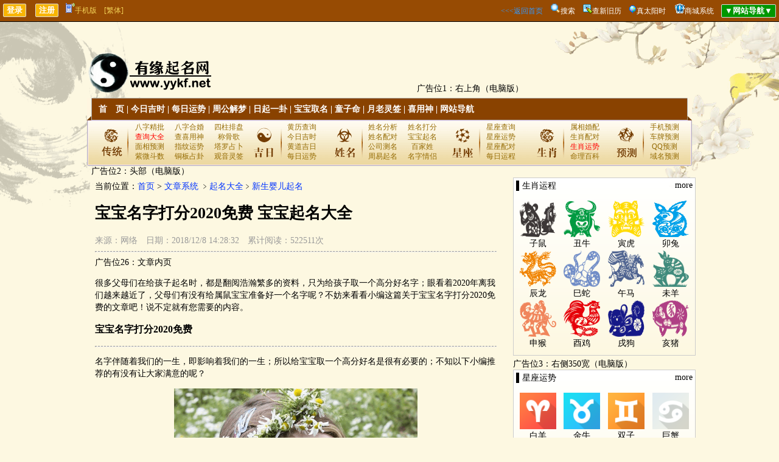

--- FILE ---
content_type: text/html
request_url: http://www.yykf.net/news/3.html
body_size: 14715
content:

<!DOCTYPE html PUBLIC "-//W3C//DTD XHTML 1.0 Transitional//EN" "http://www.w3.org/TR/xhtml1/DTD/xhtml1-transitional.dtd">
<html xmlns="http://www.w3.org/1999/xhtml">
<head>
<meta http-equiv="Content-Type" content="text/html; charset=gb2312" />
<title>宝宝名字打分2020免费 宝宝起名大全_有缘起名网</title>

<meta name="keywords" content="宝宝名字打分2020免费 宝宝起名大全" />

<meta name="description" content="	很多父母们在给孩子起名时，都是翻阅浩瀚繁多的资料，只为给孩子取一个高分好名字；眼看着2020年离我们越来越近了，父母们有没有给属鼠宝宝准备好一个名字呢？不妨来看看小编这篇关于宝宝名字打分2020免费的文章吧！说不定就有您需要的内容。	宝宝名字打分2020免费名字伴随着我们的一生，即影响着我们的一生；所以给宝宝取一个高分好名是很有必要的；不知以下小编推荐的有没有让大家满意的呢？一、宝宝名字打分20" />

</head>

<body>

	<script type="text/javascript">
	try {
		var urlhash = window.location.hash;
		if (!urlhash.match("fromapp")){//下面为手机类型
			if ((navigator.userAgent.match(/(iPhone|iPad|iPod|Android|ios)/i))){
			window.location="http://www.yykf.net/wap/news/3.html";
			}
		}
	}
	catch(err){
	}
	</script>

<link href="../inc/mb5/css/layout.css" rel="stylesheet" type="text/css" />

<link href="../css/layout-g.css" rel="stylesheet" type="text/css" />



<div id="top01">
	<input type="submit" name="button2" id="button2" value="登录" onclick="window.open('../loginqcz/')"/>　 <input type="submit" name="button" id="button" value="注册" onclick="window.open('../loginqcz/login.asp?zc=ok')"/>　<a class="huangshe" href="../wap/news/" onmouseout="document.getElementById('baiduDiv').style.display='none'" onmouseover="document.getElementById('baiduDiv').style.display=''"><img src="../images/mobile.gif" />手机版<div id="baiduDiv" style="display:none;background-color:#FFFFFF;position:absolute;z-index:9999;width:410px;"><div style="float:left;margin-right:50px;text-align:center;width:180px;color:#000000;padding-bottom:5px;"><img src="/images/app/app.png" width="180"/><br />扫描二维码下载APP客户端</div><div style="float:left;text-align:center;width:180px;color:#000000;padding-bottom:5px;"><img src="/images/app/wap.png"  width="180"/><br />手机扫一扫打开网站</div></div></a>　<a id="StranLink" class="huangshe">[繁体]</a>
    <span style="float:right"><a class="nanshe" href="../">&lt;&lt;&lt;返回首页</a>　<img src="../images/so.png"/><a href="../soso/" class="white">搜索</a>　<img src="../images/icon_keyword.gif"/><a href="../xjlzhh/" target="_blank" class="white">查新旧历</a>　<img src="../images/icon_balloon.gif"/><a href="../taiyang/" target="_blank" class="white">真太阳时</a>　 <img src="../wap/images/5-15062FZ939-54.gif"/><a class="white" href="../shop/">商城系统</a>　<input type="submit" name="button" id="button" value="▼网站导航▼" onclick="javacript:DANHANG01.style.display='block';DANHANG02.style.display='none';" style="background-color:#009700;"/></span>
</div>



<span id="DANHANG01" style="DISPLAY: none"><table width="100%" border="1" cellpadding="4" bgcolor="#FFFFFF" align="center" style="position:absolute;z-index:9998;">
  <tr style="font-weight: bold;" align="center">
    <td>查询工具</td>
    <td>民间术数</td>
    <td>每日一卦</td>
    <td>求签祈福</td>
    <td>在线排盘</td>
    <td>财运测算</td>
    <td>数字号码</td>
    <td>合婚配对</td> 
    <td>看相不求人</td>
    <td>姓名玄机</td>
    <td>生肖星座</td>
    <td>传统预测</td>
    <td>网站其他</td>
  </tr>
  <tr valign="top" style="line-height: 24px;" align="center">
    <td><a href="../jshchx/">今日吉时</a><br /><a href="../xjlzhh/">新旧历转换</a><br /><a href="../xingzuo/4-20251128.html">每日运势</a><br /><a href="../hdzhr/">黄道择日</a><br /><a href="../hdjr/">万年历</a><br /><a href="../jingdu/">经度查询</a><br /><a href="../taiyang/">真太阳时</a><br /><a href="../smxiyongshen/">喜用神查询</a><br /><a href="../xushu/" >计算虚岁</a><br /><a href="../xqcx/" >查星期几</a><br /><a href="../runnian/" >闰年查询</a><br /><a href="../yushujisuanqi/" >余数计算器</a></td>
    <td><a href="../zgjm/">周公解梦</a><br /><a href="../tzm/">童子命查询</a><br /><a href="../swjsq/">寿命计算器</a><br /><a href="../sm/">八字详批</a><br /><a href="../smchengguge/">称骨歌</a><br /><a href="../smdiannao/">命造简批</a><br /><a href="../snsn/">生男生女</a><br /><a href="../zwsm/">指纹预测</a><br /><a href="../renpin/">人品计算</a><br /><a href="../tarot/">塔罗牌占卜</a><br /><a href="../qgsnsn/">清宫男女表</a><br /><a href="../fsh/">风水测算</a><br /><a href="../lmdj/" >禄马倒断病</a><br /><a href="../hfzp/">提问占卜</a><br /><a href="../mysx/">麻衣神数</a><br /><a href="../tqyc/" >通勤族运程</a></td>
    <td><a href="../pp6y/">纳甲六爻</a><br /><a href="../jqg/">金钱卦</a><br /><a href="../mhys/">梅花易数</a></td>
    <td><a href="../yuelao/">月老灵签</a><br /><a href="../guanyin/">观音灵签</a><br /><a href="../huangdaxian/">黄大仙灵签</a><br /><a href="../lvzu/">吕祖灵签</a><br /><a href="../guandi/">关圣帝灵签</a><br /><a href="../mazu/">妈祖灵签</a><br /><a href="../zgss/">诸葛神数</a><br /><a href="../baifo/">在线祈福</a><br /><a href="../xuyuanshu/">许愿树</a></td>
    <td><a href="../ppbazi/">四柱排盘</a><br /><a href="../pp6r/">大六壬</a><br /><a href="../ppjkj/">金口诀</a><br /><a href="../ppqmdj/">奇门遁甲</a><br /><a href="../ppxk/">玄空飞星</a><br /><a href="../ppziwei/">紫微斗数</a><br /><a href="../pp6y/">纳甲六爻</a><br /><a href="../mhys/">梅花易数</a><br /><a href="../ppty/">太乙起课</a><br /><a href="../ppxct/">小成图</a></td>
    <td><a href="../jqg/">金钱卦</a><br /><a href="../sanshishu/">三世书财运</a><br /><a href="../pp6y/">纳甲预测</a></td>
    <td><a href="../shouji/">手机预测</a><br /><a href="../cpjx/">车牌预测</a><br /><a href="../qqjx/">QQ预测</a><br /><a href="../hmjx/">电话预测</a><br /><a href="../sfz/">身份证预测</a><br /><a href="../ymjxcs/">域名预测</a></td>
    <td><a href="../hehun/">八字合婚</a><br /><a href="../dskbz/" >大师断婚姻</a><br /><a href="../xzpd/">星座配对</a><br /><a href="../sxpd/">生肖配对</a><br /><a href="../xxpd/">血型配对</a><br /><a href="../qqtest/">QQ配对</a><br /><a href="../xmwgpd/">姓名配对</a><br /><a href="../xmpd/">名字关系</a></td>
    <td><a href="../zwsm/">指纹运势</a><br /><a href="../mianxiang/">面痣有玄机</a><br /><a href="../zhixiang/">男女面部墨痣</a><br /><a href="../yanxing/">眼形看性格</a><br /><a href="../nanzhi/">男性身体墨痣</a><br /><a href="../nvzhi/">女性身体黑痣</a></td>
    <td><a href="../qiming/">宝宝取名</a><br /><a href="../xmdf/">姓名打分</a><br /><a href="../baijiaxing/">百家姓大全</a><br /><a href="../gscm/">公司测名</a><br /><a href="../xmwgpd/">姓名五格</a><br /><a href="../xmpd/">名字关系</a></td>
    <td><a href="../xingzuo/4-20251128.html">每日运程</a><br /><a href="../xingzuo/4-20251128.html">十二星座运势</a><br /><a href="../ych/">生肖运程</a><br /><a href="../shengrishu/">生日书</a><br /><a href="../shengrihua/">生日花</a></td>
    <td><a href="../ytyc/" >眼跳预测</a><br /><a href="../mryc/" >面热预测</a><br /><a href="../ptyc/" >打喷嚏预测</a><br /><a href="../xjyc/" >心惊预测</a><br /><a href="../emyc/" >耳鸣预测</a><br /><a href="../eryc/" >耳热预测</a><br /><a href="../qfyc/" >犬吠预测</a><br /><a href="../ylyc/" >衣留预测</a><br /><a href="../hyyc/" >火逸预测</a><br /><a href="../rcyc/" >肉颤预测</a><br /><a href="../fmyc/" >釜鸣预测</a><br /><a href="../qzyc/" >鹊噪预测</a></td>
    <td><a href="../shop/">商城系统</a><br /><a href="../news/">文章系统</a></td>
  </tr>
  <tr>
    <td colspan="13" align="center"><a href="#" class="ren" onclick="javacript:DANHANG01.style.display='none';DANHANG02.style.display='block';">▲收起导航▲</a></td>
  </tr>
</table></span>


 
<br /><br /><br />
<table width="1000" border="0" align="center">
  <tr>
    <td valign="bottom">
	<a href="../"><img src="../inc/mb5/images/logo.png" title="有缘起名网"/></a>
	</td>
    <td valign="bottom">广告位1：右上角（电脑版）</td>
  </tr>
</table>

<div align="center">
	<div class="menunavbg">
      <ul class="menunavlist">
        <li><a href="../">首　页</a> | <a href="../jshchx/">今日吉时</a> | <a href="../xingzuo/4-20251128.html">每日运势</a> | <a href="../zgjm/">周公解梦</a> | <a href="../pp6y/">日起一卦</a> | <a href="../qiming/">宝宝取名</a> | <a href="../tzm/">童子命</a> | <a href="../yuelao/">月老灵签</a> | <a href="../smxiyongshen/">喜用神</a> | <a href="#" onclick="javacript:DANHANG01.style.display='block';DANHANG02.style.display='none';">网站导航</a></li>　　　
      </ul>
		<div class="menu_sider">
        <ul class="suanming">
          <li><a href="../sm/">八字精批</a></li>
          <li><a href="../hehun/">八字合婚</a></li>
          <li><a href="../ppbazi/">四柱排盘</a></li>
          <li><a href="#" onclick="javacript:DANHANG01.style.display='block';DANHANG02.style.display='none';"><font color="red">查询大全</font></a></li>
          <li><a href="../smxiyongshen/">查喜用神</a></li>
          <li><a href="../smchengguge/">称骨歌</a></li>
          <li><a href="../zhixiang/">面相预测</a></li>
          <li><a href="../zwsm/">指纹运势</a></li>
          <li><a href="../tarot/">塔罗占卜</a></li>
          <li><a href="../ppziwei/">紫微斗数</a></li>
		  <li><a href="../jqg/">铜板占卦</a></li>
		  <li><a href="../guanyin/">观音灵签</a></li>
        </ul>
        <ul class="jiri">
          <li><a href="../hdzhr/">黄历查询</a></li>
          <li><a href="../jshchx/">今日吉时</a></li>
          <li><a href="../hdzhr/">黄道吉日</a></li>
          <li><a href="../xingzuo/4-20251128.html">每日运势</a></li>
        </ul>
        <ul class="xingming">
          <li><a href="../xmdf/">姓名分析</a></li>
          <li><a href="../xmdf/">姓名打分</a></li>
          <li><a href="../xmwgpd/">姓名配对</a></li>
          <li><a href="../qiming/">宝宝起名</a></li>
          <li><a href="../gscm/">公司测名</a></li>
          <li><a href="../baijiaxing/">百家姓</a></li>
          <li><a href="../qiming/">周易起名</a></li>
          <li><a href="../xmpd/">名字情侣</a></li>
        </ul>
        <ul class="jiri">
          <li><a href="../astro/">星座查询</a></li>
          <li><a href="../xingzuo/4-20251128.html">星座运势</a></li>
          <li><a href="../xzpd/">星座配对</a></li>
          <li><a href="../xingzuo/4-20251128.html">每日运程</a></li>
        </ul>
        <ul class="jiri">
          <li><a href="../sxpd/">属相婚配</a></li>
          <li><a href="../sxpd/">生肖配对</a></li>
          <li><a href="../ych/"><font color="red">生肖运势</font></a></li>
          <li><a href="../news/">命理百科</a></li>
        </ul>
        <ul class="fengshui">
          <li><a href="../shouji/">手机预测</a></li>
          <li><a href="../cpjx/">车牌预测</a></li>
          <li><a href="../qqjx/">QQ预测</a></li>
          <li><a href="../ymjxcs/">域名预测</a></li>
        </ul>
      </div>
    </div>
</div>

<div class="w980">
广告位2：头部（电脑版）
	<table width="100%">
	 <tr>
		<td valign="top" width="100%">
		<div id="mind">
		
 	   <a name="jq"></a>	
	<!--当前位置开始--------------------------------------------------------------------------------------------------->
当前位置：<a href="../">首页</a>&nbsp;&gt;&nbsp;<a href="./">文章系统</a>
﹥<a href="./cl-1.html">起名大全</a>﹥<a href="./cll-2.html">新生婴儿起名</a>
<!--当前位置结束------------------------------------------------------------------------------------------------------->
<!--首页开始------------------------------------------------------------------------------>

	<h1 style="line-height:34px;font-size:26px;">宝宝名字打分2020免费 宝宝起名大全</h1>
	<span class="huishe">来源：网络　日期：2018/12/8 14:28:32　累计阅读：522511次</span>
    <hr />
	广告位26：文章内页<p>
	很多父母们在给孩子起名时，都是翻阅浩瀚繁多的资料，只为给孩子取一个高分好名字；眼看着2020年离我们越来越近了，父母们有没有给属鼠宝宝准备好一个名字呢？不妨来看看小编这篇关于宝宝名字打分2020免费的文章吧！说不定就有您需要的内容。</p><h3>
	宝宝名字打分2020免费</h3><hr/><p>名字伴随着我们的一生，即影响着我们的一生；所以给宝宝取一个高分好名是很有必要的；不知以下小编推荐的有没有让大家满意的呢？</p><p style="text-align: center;"><img alt="2345_image_file_copy_21.jpg" src="http://www.yykf.net/upload/image/20181208/15442511195181089.jpg" style="width: 400px; height: 316px;" title="2345_image_file_copy_21.jpg"/></p><p><span style="color:#ff0000;">一、宝宝名字打分2020免费：女孩篇</span></p><p><span style="color:#0000ff;">梁妙嫣</span>（2020年03月16日 04点58分）</p><p><span style="color: rgb(51, 51, 51); font-family: Simsun; font-size: 14px; text-indent: 28px; background-color: rgb(255, 255, 255);">——</span>音律字型得分：94分</p><p>
	梁妙嫣的读音是<span style="color: rgb(51, 51, 51); font-family: Simsun; font-size: 14px; text-indent: 28px; background-color: rgb(255, 255, 255);">liáng、miào、yān</span>，声调为阳平、去声、阴平，音律优美，悦耳动听，朗朗上口。</p><p>
	字型为:上下结构、左右结构、左右结构，字型优美，笔画搭配合理，利于书写和美观。</p><p><span style="color:#0000ff;">孔瑛蕾</span>（2020年07月07日 11点49分）</p><p><span style="color: rgb(51, 51, 51); font-family: Simsun; font-size: 14px; text-indent: 28px; background-color: rgb(255, 255, 255);">——</span>周易卦象得分：93分</p><p>
	名字孔瑛蕾周易卦象为恒卦（雷风恒）。喻指经常恒久，长久不变；君子以利，不易其方。得此卦者，须立身正道，坚守不易，持续努力，必能亨通。缺少毅力，朝三暮四者则不会成功。</p><p><span style="color:#0000ff;">沈妙锦</span>（ 2020年02月16日 21点41分）</p><p><span style="color: rgb(51, 51, 51); font-family: Simsun; font-size: 14px; text-indent: 28px; background-color: rgb(255, 255, 255);">——</span>星座打分：100分</p><p>
	名字&amp;ldquo;妙瑾&amp;rdquo;具有情商高、幽默、激情、创造力、宽容、谦虚、爱学习、善良的字义暗示，能有效的改善水瓶座冷漠、内向、固执、判逆的性格缺点。</p><p style="text-align: center;"><img src="http://www.yykf.net/upload/image/20181208/15442511516934645.jpg" title="2345_image_file_copy_22.jpg" alt="2345_image_file_copy_22.jpg"/></p><p><span style="color:#ff0000;">二、宝宝名字打分2020免费：男孩篇</span></p><p><span style="color:#0000ff;">姚江远</span>（ 2020年09月13日 05点12分）</p><p><span style="color: rgb(51, 51, 51); font-family: Simsun; font-size: 14px; text-indent: 28px; background-color: rgb(255, 255, 255);">——</span>五格数理得分：94分</p><p>
	该名字天人地三才为&amp;ldquo;水土火&amp;rdquo;，配置佳。五格笔画搭配为：9-7-17，五格大吉。</p><p><span style="color:#0000ff;">白宇航</span>（ 2020年06月17日 12点09分）</p><p><span style="color: rgb(51, 51, 51); font-family: Simsun; font-size: 14px; text-indent: 28px; background-color: rgb(255, 255, 255);">——</span>八字五行得分：93分</p><p>
	八字偏弱，八字喜土，土就是此命的喜神。宇字的五行为土，用五行属土的宇字起名，可以弥补性格缺陷，增强忍耐力，变的踏实稳重、言行一致、忠孝志诚。</p><p><span style="color:#0000ff;">杨峻豪</span>（2020年11月20日 05点27分）</p><p><span style="color: rgb(51, 51, 51); font-family: Simsun; font-size: 14px; text-indent: 28px; background-color: rgb(255, 255, 255);">——</span>周易卦象得分：100分</p><p>
	名字杨峻豪周易卦象为益卦（风雷益）。喻指损上益下，奋发有为；进取成名，商贾获利。得此卦者，正当好运，奋发图进，得人帮助，能获名利。</p><p><span style="color:#ff0000;">三、2020免费的宝宝名字大全</span></p><p><span style="color:#0000ff;">男宝宝名字：</span></p><p>
	01、思望 海波 耿街 村坚 思然</p><p>
	02、豪杰 知帆 翰润 骏贤 涛明</p><p>
	03、英材 博强 君义 文理 新欧</p><p>
	04、谦亨 致敬 宇翰 松古 建来</p><p>
	05、德昂 驰奇 澄泰 智云 星辰</p><p>
	06、彬融 桦和 智豪 玮龙 哲年</p><p>
	07、气魄 子楠 杨深 烨仁 青云</p><p>
	08、彬祺 展琪 杉岩 寿道 弘均</p><p>
	09、崇德 桦喆 云树 敬贤 彬霖</p><p>
	10、劲革 思智 柯即 兴迈 博晋</p><p><span style="color:#0000ff;">女宝宝名字：</span></p><p>
	01、曼娇 荷英 娅燕 兰惠 紫嬿</p><p>
	02、瑶容 荷筱 韵璇 琼静 盈娴</p><p>
	03、珍慧 瑜妃 素凤 晶凝 香影</p><p>
	04、舒妮 燕玥 宛玥 婉荷 宛璇</p><p>
	05、影丽 漪荷 梦苹 兰絮 薇仪</p><p>
	06、夏蝶 盈湾 卉盈 伊静 燕竺</p><p>
	07、姗燕 伊媛 婉沁 颖瑾 曼媚</p><p>
	08、雅绮 丹静 蕙仪 琬瑾 曼惠</p><p>
	09、倩翎 采瑶 敏妤 舒影 荷雅</p><p>
	10、瑾颖 芮梦 咏婉 瑕曼 媛瑶</p><h3>
	宝宝名字打分免费测试</h3><hr/><p>给宝宝取出来一个好名字，一定是从多方面综合考虑的；所以下文是小编从风水易起名网的<a href="http://www.yykf.net/qiming/" target="_self">智能起名</a>中为大家分析得来的一个案例，父母们可以全面参考。</p><p style="text-align: center;"><img src="http://www.yykf.net/upload/image/20181208/15442511643888135.jpg" title="2345_image_file_copy_23.jpg" alt="2345_image_file_copy_23.jpg"/></p><p><strong><span style="color:#ff0000;">案例分析：</span></strong></p><p>
	姓氏：周　　　性别：男　　　　　</p><p>
	出生地：江苏省-无锡市-崇安区</p><p>
	出生时间：公历 2020年04月13日 09点27分</p><p>
	真太阳时：公历 2020年04月13日 09点28分　　农历 庚子年 三月 廿一 巳时</p><p><span style="color:#ff0000;"><strong>推荐名字一：周泽林 名字得分：93分</strong></span></p><p><span style="color:#ff0000;"><strong>推荐名字二：周昊阳 名字得分：92分</strong></span></p><p><span style="color:#ff0000;"><strong>推荐名字三：周昌霖 名字得分：92分</strong></span></p><p>
	八字用字分析：</p><p>
	此命五行缺木，八字偏弱，八字喜木，木就是此命的喜神，起名应以五行为木的字来起名，对宝宝成长，学业，事业更有利发展。宝宝的次喜神为火，名字中包含火的字，同样可以改善宝宝的运势。</p><p>
	生肖用字分析：</p><p>
	宝宝生肖属相为鼠，起名宜有宀、米、豆、鱼、艹、金、玉、人、木、月、田、钅、亻等部首为吉，增加宝宝运势，以保万事顺利。</p><p>
	星座分析：</p><p>
	宝宝的星座为白羊座，起名宜有毅力、诚实、爱、情商高、正直、领导力、宽容、谦虚、谨慎、自律、信仰等名字性格起名为吉，弥补宝宝性格缺点。</p><p>
	周易用字分析：</p><p>
	根据周易卦象，起名宜用地天泰、地山谦、地水师、地泽临、地火明夷、地雷复、地风升、坤为地等周易卦象起名为吉。</p><p><br/></p><p>以上就是关于“<strong>宝宝名字打分2020免费 宝宝起名大全</strong>”的全部内容，了解更多关于小孩起名，宝宝起名，请关注<a href="http://www.immusoul.com/" target="_self"><strong>御用起名网</strong></a>。</p>
	<p><div style="font-size:14px;height:17px;overflow:hidden;"><b>上一篇：</b><a href="./2.html" title="手掌中最重要的五条线纹特点介绍,手相五大线纹都是哪五条">手掌中最重要的五条线纹特点介绍,手相五大线纹都是哪五条</a></div></p>
	<p><div style="font-size:14px;height:17px;overflow:hidden;"><b>下一篇：</b><a href="./4.html" title="教育机构有寓意的名字 有寓意霸气教育机构名字大全">教育机构有寓意的名字 有寓意霸气教育机构名字大全</a></div></p>
广告位5：PC版左栏广告位广告位30：推荐阅读
		<table width="100%" cellpadding="4" class="newstablebgcolor">
	      <tr>
    		<td width="220" rowspan="2"><a href="../news/584.html"><img src="http://www.yykf.net/upload/image/20200628/15933232073298170.png" width="220" height="140" title="2021年属牛的婴儿名字大全"/></a>
            </td>
	    	<td valign="top"><a href="../news/584.html" class="heishe"><b style="font-size:14px">2021年属牛的婴儿名字大全</b></a><div style="color:#666666;margin-top:5px;">父母们想要给属牛的婴儿取名字，会根据生肖、寓意等方面来考虑，不管取什么样的名字，归根究底也是期盼让婴儿拥有幸福平安快乐的一生，而名字即是这种期盼的表达方式。如下属牛的婴儿名字大全内容，即能帮助父母们更快更好地准备</div>
            </td>
          </tr>
          <tr>
      		<td><img src="../images/renqi.png" style="vertical-align:middle;"/>5582　　<img src="../images/riqi.png" style="vertical-align:middle;"/>2020/6/28 13:45:49</td>
	      </tr>
    	</table>
		
		<table width="100%" cellpadding="4" class="newstablebgcolor">
	      <tr>
    		<td width="220" rowspan="2"><a href="../news/583.html"><img src="http://www.yykf.net/upload/image/20200402/15858234099515196.jpg" width="220" height="140" title="家里摆放空花瓶风水好吗 家中空花瓶该如何解决"/></a>
            </td>
	    	<td valign="top"><a href="../news/583.html" class="heishe"><b style="font-size:14px">家里摆放空花瓶风水好吗 家中空花瓶该如何解决</b></a><div style="color:#666666;margin-top:5px;">　在风水学中认为，家中的任何地方都不能摆放空花瓶的，这是不利的，特别是大型的空花瓶。如果你家中是有在神桌供奉鲜花的习惯，那就要注意鲜花的生长情况，不能摆放枯萎的鲜花的，更不能让花瓶长期都空着的的，不然容易导致烂桃</div>
            </td>
          </tr>
          <tr>
      		<td><img src="../images/renqi.png" style="vertical-align:middle;"/>7690　　<img src="../images/riqi.png" style="vertical-align:middle;"/>2020/4/2 18:29:43</td>
	      </tr>
    	</table>
		
		<table width="100%" cellpadding="4" class="newstablebgcolor">
	      <tr>
    		<td width="220" rowspan="2"><a href="../news/582.html"><img src="http://www.yykf.net/upload/image/20190914/15684549483699308.png" width="220" height="140" title="2020年鼠宝宝取名大全 2020鼠年女双胞胎取名"/></a>
            </td>
	    	<td valign="top"><a href="../news/582.html" class="heishe"><b style="font-size:14px">2020年鼠宝宝取名大全 2020鼠年女双胞胎取名</b></a><div style="color:#666666;margin-top:5px;">孩子是上天送给父母的礼物，而名字则是父母送给孩子们的礼物。给孩子取名是一门学问，尤其是给双胞胎的女孩取名，更是每一位新晋爸妈都必须重视的事，而不能随便取。明年就是2020年鼠年了，如果在这一年有了女双胞胎，那要如</div>
            </td>
          </tr>
          <tr>
      		<td><img src="../images/renqi.png" style="vertical-align:middle;"/>7773　　<img src="../images/riqi.png" style="vertical-align:middle;"/>2019/9/14 17:55:26</td>
	      </tr>
    	</table>
		
		<table width="100%" cellpadding="4" class="newstablebgcolor">
	      <tr>
    		<td width="220" rowspan="2"><a href="../news/581.html"><img src="http://www.yykf.net/upload/image/20190914/15684541828329359.png" width="220" height="140" title="好听的婴儿小名宝宝小名大全2020洋气"/></a>
            </td>
	    	<td valign="top"><a href="../news/581.html" class="heishe"><b style="font-size:14px">好听的婴儿小名宝宝小名大全2020洋气</b></a><div style="color:#666666;margin-top:5px;">宝宝小名大全2020洋气，2020年来临之际，又有很多的漂亮宝贝降临了，那么父母们有没有给小宝贝取好小名呢？这里小编为您整理了一些洋气又很萌的明星宝宝小名，男、女宝宝洋气的小名名字以及取小名的方法技巧来供您为宝宝</div>
            </td>
          </tr>
          <tr>
      		<td><img src="../images/renqi.png" style="vertical-align:middle;"/>6794　　<img src="../images/riqi.png" style="vertical-align:middle;"/>2019/9/14 17:41:08</td>
	      </tr>
    	</table>
		
		<table width="100%" cellpadding="4" class="newstablebgcolor">
	      <tr>
    		<td width="220" rowspan="2"><a href="../news/580.html"><img src="http://www.yykf.net/upload/image/20190913/15683487865078504.jpg" width="220" height="140" title="免费起名网告诉你如何给孩子起有特点的名字！"/></a>
            </td>
	    	<td valign="top"><a href="../news/580.html" class="heishe"><b style="font-size:14px">免费起名网告诉你如何给孩子起有特点的名字！</b></a><div style="color:#666666;margin-top:5px;">家长给孩子起名字千万不能太过随意，因为孩子的大名对一生都具有重要的意义，如果名字太过普通，就很容易出现重名的情况，如果名字出现歧义的情况，自然就会导致孩子名字经常被人起外号，通过免费起名网给孩子起名字，就会让孩子</div>
            </td>
          </tr>
          <tr>
      		<td><img src="../images/renqi.png" style="vertical-align:middle;"/>5477　　<img src="../images/riqi.png" style="vertical-align:middle;"/>2019/9/13 12:25:25</td>
	      </tr>
    	</table>
		
		<table width="100%" cellpadding="4" class="newstablebgcolor">
	      <tr>
    		<td width="220" rowspan="2"><a href="../news/579.html"><img src="http://www.yykf.net/upload/image/20190913/15683485198629561.jpg" width="220" height="140" title="起名网生辰八字取名让孩子名字更有内涵"/></a>
            </td>
	    	<td valign="top"><a href="../news/579.html" class="heishe"><b style="font-size:14px">起名网生辰八字取名让孩子名字更有内涵</b></a><div style="color:#666666;margin-top:5px;">如果想让孩子更喜欢自己的名字，尤其是让名字的优势都能更直观展现，建议家长可以通过起名网生辰八字取名，不仅让孩子的名字具有更特殊美好的寓意，还会让孩子命运发展得到全面促进，名字更加有内涵，在学习以及工作环境中，通常</div>
            </td>
          </tr>
          <tr>
      		<td><img src="../images/renqi.png" style="vertical-align:middle;"/>6331　　<img src="../images/riqi.png" style="vertical-align:middle;"/>2019/9/13 12:20:53</td>
	      </tr>
    	</table>
		
		</div><!--div id="mind"-->
		</td> 
		<td valign="top">
		<style type="text/css">
#right img {
	height: 60px;
	width: 60px;
}
#right a {
	color: #000000;	
}
</style>
<div id="right">
▌生肖运程<a href="../ych/" class="huishe" style="float:right">more</a><p></p>
<table width="100%">
  <tr align="center">
    <td><a href="../ych/1-20251128.html"><img src="../ych/pic/1.png" border="0" /></a></td>
    <td><a href="../ych/2-20251128.html"><img src="../ych/pic/2.png" border="0" /></a></td>
    <td><a href="../ych/3-20251128.html"><img src="../ych/pic/3.png" border="0" /></a></td>
    <td><a href="../ych/4-20251128.html"><img src="../ych/pic/4.png" border="0" /></a></td>
  </tr>
  <tr align="center">
    <td><a href="../ych/1-20251128.html">子鼠</a></td>
    <td><a href="../ych/2-20251128.html">丑牛</a></td>
    <td><a href="../ych/3-20251128.html">寅虎</a></td>
    <td><a href="../ych/4-20251128.html">卯兔</a></td>
  </tr>
  <tr align="center">
    <td><a href="../ych/5-20251128.html"><img src="../ych/pic/5.png" border="0" /></a></td>
    <td><a href="../ych/6-20251128.html"><img src="../ych/pic/6.png" border="0" /></a></td>
    <td><a href="../ych/7-20251128.html"><img src="../ych/pic/7.png" border="0" /></a></td>
    <td><a href="../ych/8-20251128.html"><img src="../ych/pic/8.png" border="0" /></a></td>
  </tr>
  <tr align="center">
    <td><a href="../ych/5-20251128.html">辰龙</a></td>
    <td><a href="../ych/6-20251128.html">巳蛇</a></td>
    <td><a href="../ych/7-20251128.html">午马</a></td>
    <td><a href="../ych/8-20251128.html">未羊</a></td>
  </tr>
  <tr align="center">
    <td><a href="../ych/9-20251128.html"><img src="../ych/pic/9.png" border="0" /></a></td>
    <td><a href="../ych/10-20251128.html"><img src="../ych/pic/10.png" border="0" /></a></td>
    <td><a href="../ych/11-20251128.html"><img src="../ych/pic/11.png" border="0" /></a></td>
    <td><a href="../ych/12-20251128.html"><img src="../ych/pic/12.png" border="0" /></a></td>
  </tr>
  <tr align="center">
    <td><a href="../ych/9-20251128.html">申猴</a></td>
    <td><a href="../ych/10-20251128.html">酉鸡</a></td>
    <td><a href="../ych/11-20251128.html">戌狗</a></td>
    <td><a href="../ych/12-20251128.html">亥猪</a></td>
  </tr>
</table>
</div><!--div id="right"-->

广告位3：右侧350宽（电脑版）

<div id="right">
▌星座运势<a href="../xingzuo/4-20251128.html" class="huishe" style="float:right">more</a><p></p>
<table width="100%">
  <tr align="center">
    <td><a href="../xingzuo/1-20251128.html"><img src="../images/xz/baiyang.png" border="0" /></a></td>
    <td><a href="../xingzuo/2-20251128.html"><img src="../images/xz/jinniu.png" border="0" /></a></td>
    <td><a href="../xingzuo/3-20251128.html"><img src="../images/xz/shuangzi.png" border="0" /></a></td>
    <td><a href="../xingzuo/4-20251128.html"><img src="../images/xz/juxie.png" border="0" /></a></td>
  </tr>
  <tr align="center">
    <td><a href="../xingzuo/1-20251128.html">白羊</a></td>
    <td><a href="../xingzuo/2-20251128.html">金牛</a></td>
    <td><a href="../xingzuo/3-20251128.html">双子</a></td>
    <td><a href="../xingzuo/4-20251128.html">巨蟹</a></td>
  </tr>
  <tr align="center">
    <td><a href="../xingzuo/5-20251128.html"><img src="../images/xz/shizi.png" border="0" /></a></td>
    <td><a href="../xingzuo/6-20251128.html"><img src="../images/xz/chunv.png" border="0" /></a></td>
    <td><a href="../xingzuo/7-20251128.html"><img src="../images/xz/tianping.png" border="0" /></a></td>
    <td><a href="../xingzuo/8-20251128.html"><img src="../images/xz/tianxie.png" border="0" /></a></td>
  </tr>
  <tr align="center">
    <td><a href="../xingzuo/5-20251128.html">狮子</a></td>
    <td><a href="../xingzuo/6-20251128.html">处女</a></td>
    <td><a href="../xingzuo/7-20251128.html">天秤</a></td>
    <td><a href="../xingzuo/8-20251128.html">天蝎</a></td>
  </tr>
  <tr align="center">   
    <td><a href="../xingzuo/9-20251128.html"><img src="../images/xz/sheshou.png" border="0" /></a></td>
    <td><a href="../xingzuo/10-20251128.html"><img src="../images/xz/mojie.png" border="0" /></a></td>
    <td><a href="../xingzuo/11-20251128.html"><img src="../images/xz/shuiping.png" border="0" /></a></td>
    <td><a href="../xingzuo/12-20251128.html"><img src="../images/xz/shuangyu.png" border="0" /></a></td>
  </tr>
  <tr align="center">
    <td><a href="../xingzuo/9-20251128.html">射手</a></td>
    <td><a href="../xingzuo/10-20251128.html">魔羯</a></td>
    <td><a href="../xingzuo/11-20251128.html">水瓶</a></td>
    <td><a href="../xingzuo/12-20251128.html">双鱼</a></td>
  </tr>
</table>
</div><!--div id="right"-->

广告位4：右侧350宽（电脑版）        
		</td>  
  	  </tr>
	</table>
	广告位6：底部（电脑版）
</div><!--div class="topbar w980"-->

<div id="foot">
	<dt>
	                                 免责声明：本站部份文章和图片源于网络转载和网友上传，信息传递之目的，版权归作者所有，如有侵权，请联系我们删除。

<br>Copyright 2014-2025 All Rights Reserved<br /><a href="http://beian.miit.gov.cn" target="_blank" rel="nofollow">鲁ICP备19021200号-2</a></br><a href="/ls/" class="heishe">联系方式</a>　<a href="/jj/" class="heishe">关于我们</a>　<a href="/ly/" class="heishe">在线留言</a>　<a href="/cookieclear.asp" class="heishe">清除痕迹</a>

<meta http-equiv="Cache-Control" content="no-siteapp" />
<meta http-equiv="Cache-Control" content="no-transform " />
<meta name=”applicable-device” content=”pc,mobile”>
<meta name=”MobileOptimized” content=”width”/>
<meta name=”HandheldFriendly” content=”true”/>

	<br /><span class="huishe"><a class="huishe" href="../news/">广告</a>位<a class="huishe" href="../news/?more=ok">招租</a>,有意<a class="huishe" href="../ls/">联系我们</a></span>

	</dt>
</div>



<!--统计页面点数-->
<script type="text/javascript"> 
	var Default_isFT = "0"//简繁体转换
</script>
<script type="text/javascript" src="../css/fanti.js"></script>



<!--网站ICO图标--><link rel="shortcut icon" href="../favicon.ico" />


<!--流量统计代码--><script>
var _hmt = _hmt || [];
(function() {
  var hm = document.createElement("script");
  hm.src = "https://hm.baidu.com/hm.js?c37dd79e187254c17fa913f0887cc5b7";
  var s = document.getElementsByTagName("script")[0]; 
  s.parentNode.insertBefore(hm, s);
})();
</script>

<script>
(function(){
var src = (document.location.protocol == "http:") ? "http://js.passport.qihucdn.com/11.0.1.js?845c0f76757d7723c9350226e85d7e91":"https://jspassport.ssl.qhimg.com/11.0.1.js?845c0f76757d7723c9350226e85d7e91";
document.write('<script src="' + src + '" id="sozz"><\/script>');
})();
</script>

<script>
//获取iframe子页面内容高度给iframe动态设置高度
function iFrameHeight() {
var ifm= document.getElementById("iframeId");
	var subWeb = document.frames ? document.frames["iframeId"].document : ifm.contentDocument;
	if(ifm != null && subWeb != null) {
		ifm.style.height = 'auto';//关键这一句，先取消掉之前iframe设置的高度
		ifm.style.height = subWeb.body.scrollHeight+'px';
	}
};
function iFrameHeight_pl() {
var ifm= document.getElementById("iframeId_pl");
	var subWeb = document.frames ? document.frames["iframeId_pl"].document : ifm.contentDocument;
	if(ifm != null && subWeb != null) {
		ifm.style.height = 'auto';//关键这一句，先取消掉之前iframe设置的高度
		ifm.style.height = subWeb.body.scrollHeight+'px';
	}
};
</script>
<script language="javascript">
//按钮变灰 不能点击
function submitonce(form1_anliuhui){
 if(document.all||document.getElementById){
  for(i=0;i<form1_anliuhui.length;i++){
   var tempobj=form1_anliuhui.elements[i];
   if(tempobj.type.toLowerCase()=="submit"||tempobj.type.toLowerCase()=="reset")
   tempobj.disabled=true;
  }
 }
}
</script><iframe id="is_iframe" name="the_iframe" style="display:none;"></iframe>
<script>
//字体变换颜色
function blink(){
	var color="#FF0000,#000000,#59AF03,#FF9900,#FF33CC,#0033FF";//红,黑,绿,金,粉,蓝
	color=color.split(",");
	document.getElementById("ADword").style.color=color[parseInt(Math.random()*color.length)];
}		
setInterval("blink()",800);
</script>
<script language ="javascript">
//输入框防杂码
function ValidateValue(textbox)
{
	var IllegalString = "\`~@#;,.!#$%^&*()+{}|\\:\"<>?-=/,\'";
	var textboxvalue = textbox.value;
	var index = textboxvalue.length - 1;					 
	var s = textbox.value.charAt(index);   
		if(IllegalString.indexOf(s)>=0)
		{
			s = textboxvalue.substring(0,index);
			textbox.value = s;
		}
}
</script>

<div align="center">当前页面执行的时间：328.125毫秒</div>
</body>
</html>

--- FILE ---
content_type: text/css
request_url: http://www.yykf.net/inc/mb5/css/layout.css
body_size: 1264
content:
@charset "gb2312";
/* CSS Document */
body {
	font-size: 14px;
	background-color:#FDF8E1;
	margin-left: 0px;
	margin-top: 0px;
	margin-right: 0px;
	margin-bottom: 0px;
	background-image: url(../../../images/right_top.png);
	background-repeat: no-repeat;
	background-position: right top;
}
.newstablebgcolor{/*文章表背景色*/
	background-image: linear-gradient(#FFFFEE,transparent);
}
#top01 {/* 最顶导航 */
	font-size: 12px;
	background-color: #974B03;
	padding: 5px;
	border-bottom-width: 1px;
	border-bottom-style: solid;
	border-bottom-color: #000000;
}
#top01 input{/* 最顶导航 */
	color: #FFFFFF;
	background-color: #F8B503;
	padding-top: 1px;
	padding-right: 5px;
	padding-bottom: 1px;
	padding-left: 5px;
	font-weight: bold;
}
.w980{/*头部ＬＯＧＯ*/
	width: 980px;
	margin: auto;
	word-break: break-all;
}
#mind {/*左侧670宽*/
	width: 660px;
	border: 0px solid #cccccc;
	line-height: 20px;
	padding: 5px;
	margin-bottom: 5px;
	word-break:break-all;
	margin-right: 20px;/*左右间距20*/
}
#right {/*右侧300宽*/
	width: 290px;
	padding: 4px;
	margin-bottom: 5px;
	background-image: linear-gradient(#FFFFFF,transparent);/*渐变背景色*/
	border: 1px solid #CCCCCC;
}
#foot {/* 底部 */
	border-top-width: 6px;
	border-top-style: solid;
	border-top-color: #000000;
	background-image: url(../images/bg.jpg);
	padding-top: 10px;
	padding-bottom: 10px;
	line-height: 20px;
}
#foot dt{/* 底部 */
	width: 980px;
	margin-right: auto;
	margin-left: auto;
	text-align: center;
	text-align: center;
}


/*头部菜单模板开始-----------------------------------------------------------------*/
.menunavbg{ background:url(../images/menunavbg.png) no-repeat top center ; width:980px; height:112px; padding:0 7px; margin-top:5px;}
.menunavlist { color:#ffffff; overflow:hidden; zoom:1; font-weight:900; margin-left:2px}
.menunavlist li{ float: left; line-height:37px; margin-left:10px; display:inline}
.menunavlist li a{ color:#FFF;}
.menunavlist li a:hover{ color:#fff600;}
.menu_sider{ height:75px; line-height:120%; font-size:12px; overflow:hidden; zoom:1 }
.menu_sider .suanming{ width:200px; margin-left:56px; margin-top:2px; float:left; display:inline}
.menu_sider .suanming li{ float:left; margin-left:15px; width:50px; margin-top:2px; display:inline }
.menu_sider .jiri{ width:88px; margin-left:50px; margin-top:2px; float:left; display:inline }
.menu_sider .jiri li{ float:left; margin-left:15px; width:50px; margin-top:2px; display:inline; }
.menu_sider .xingming{ width:144px; margin-left:45px; margin-top:2px; float:left; display:inline }
.menu_sider .xingming li{ float:left; margin-left:15px; width:50px; margin-top:2px; display:inline}
.menu_sider .fengshui{ width:55px; margin-left:43px; margin-top:2px; float:left; display:inline }
.menu_sider .fengshui li{ float:left; margin-left:15px; width:50px; margin-top:2px; display:inline}
.menunavbg a{ color:#966d06}
.menunavbg a:hover{color:#990066}
ul, li{ margin:0; padding:0}
ul,li{ list-style:none;}
/*头部菜单模板结束-----------------------------------------------------------------*/

--- FILE ---
content_type: text/css
request_url: http://www.yykf.net/css/layout-g.css
body_size: 5839
content:
@charset "gb2312";
/* CSS Document */
a{
	text-decoration: none;
	color: #0033FF;
}
a:hover{
	color: #999999;
}

/********************************************颜色开始*/
.heishe {
	color: #000000;
}
.ren {
	color: #FF0000;
}
.red {
	color: #FF0000;
}
.zishe{
	color: #B63260;
}
.lvshe {
	color: #59AF03;
}
.jinshe {
	color: #FF9900;
}
.nanshe {
	color: #3399ff;
}
.white {
	color: #FFFFFF;
}
.huishe {
	color: #999999;
}
.huangshe {
	color: #F3D358;
}
.fenshe {
	color: #FF33CC;
}
/********************************************颜色结束*/



table{
	/*表格*/
	border-collapse:collapse;
	border-spacing:0;
	border: 0px solid #CCC;
	padding: 5px;
	margin-bottom: 5px;
}
img{
	border:0
}
#mind img{
	/*图片自适配大小*/
	max-width:100%;
}
.TabbedPanelsContent img{
	/*图片自适配大小*/
	max-width:100%;
}
.clear{
	/*溢出换行*/
	clear:both;
}
hr {
	/*横线*/
	border-top-width: 1px;
	border-top-style: dashed;
	border-top-color: #999999;
}
input,select{
	padding: 5px;
	background-color: #FFFFFF;
	margin-bottom: 2px;
	-webkit-border-radius: 2px;
    -moz-border-radius: 2px;
	border: 1px solid #DDDDDD;
}
textarea{
	/*输入框（全站通用）*/
	width:98%;
	-webkit-border-radius: 3px;
    -moz-border-radius: 3px;
	border: 1px solid #DDDDDD;
}
.textarea_comments {
	width: 98%; /*自动适应父布局宽度*/
	overflow: auto;
	word-break: break-all;								/*在ie中解决断行问题(防止自动变为在一行显示，主要解决ie兼容问题，ie8中当设宽度为100%时，文本域类容超过一行时，当我们双击文本内容就会自动变为一行显示，所以只能用ie的专有断行属性"word-break或word-wrap"控制其断行)*/
}
.anliu{/*按钮（全站通用）*/
	border: 1px solid #DDDDDD;
	padding: 6px;
	background-color: #FF9900;
	color: #FFF;
}
.ruku{
	/*懒人入库按钮*/
	color: #FFF;
	padding-top: 5px;
	padding-right: 25px;
	padding-bottom: 5px;
	padding-left: 25px;
	font-weight: bold;
	background-color: #C00;
	font-size: 18px;
}
#wlq {
	/*求签按钮（全站通用）*/
	background-color: #894502;
	text-align: center;
	border: 1px solid #999;
	color: #FFF;
	padding: 10px;
	width: 90px;
	margin-right: auto;
	margin-left: auto;
	font-weight: bold;
}
.zancai_bg{
	/*顶踩背景*/
	background-color: #FFFFFF;
	padding: 2px;
}
.zanyixia{
	/*顶按钮*/
	background-image: url(../wap/images/ding.gif);
	background-repeat: no-repeat;
	width: 60px;
	height: 54px;
	padding-top: 32px;
	color: #FFFFFF;
}
.caiyixia{
	/*踩按钮*/
	float:right;
	background-image: url(../wap/images/cai.gif);
	background-repeat: no-repeat;
	width: 60px;
	height: 54px;
	padding-top: 32px;
	color: #FFFFFF;
}
.pl_fabiao{
	/*底部评论按钮*/
	float:right;
	color:#FFF;
	background-color:#749FB2;
	border: 2px solid #CCD4D9;
	padding-right: 25px;
	padding-left: 25px;
	font-weight: bold;
	padding-top: 6px;
	padding-bottom: 6px;
	-webkit-border-radius: 5px;
    -moz-border-radius: 5px;
}
.dingdang{/*订单滚动*/
	padding-left: 2px;
	border-bottom-width: 3px;
	border-bottom-style: solid;
	border-bottom-color: #900;
	border-left-width: 10px;
	border-left-style: groove;
	border-left-color: #C30;
	margin-bottom: 0px;
}
.listmate{/*星座运程*/
	background-color: #C1E7FF;
	padding: 5px;
}
.topmoredivimg {/*可拖动广告条*/
	background-color: #FFFFFF;
	border: 0px;
	width: 100%;
	white-space: nowrap;
	overflow-x: auto;
	overflow-y: hidden;
	margin-bottom: 40px;
}
.topmoredivimg img{/*可拖动广告条*/
	height:180px;
}


/****************************************************星座每日运势开始*/
.p1{
	color: #0053CE;
}
.p2{
	color: #FF33CC;
}
.p3{
	color: #A62D57;
}
.p4{
	color: #FF9900;
}
.p5{
	color: #59AF03;
}
.p6{
	color: #3399ff;
}
.p7{
	color: #FF0000;
}
/****************************************************星座每日运势结束*/



/********************************************个性按钮（全站通用）开始*/
.button_of {
  color: #666;
  background-color: #EEE;
  border-color: #EEE;
  font-weight: 300;
  font-size: 16px;
  font-family: "Helvetica Neue Light", "Helvetica Neue", Helvetica, Arial, "Lucida Grande", sans-serif;
  text-decoration: none;
  text-align: center;
  line-height: 40px;
  height: 40px;
  padding: 0 40px;
  margin: 0;
  display: inline-block;
  appearance: none;
  cursor: pointer;
  border: none;
  -webkit-box-sizing: border-box;
     -moz-box-sizing: border-box;
          box-sizing: border-box;
  -webkit-transition-property: all;
          transition-property: all;
  -webkit-transition-duration: .3s;
          transition-duration: .3s;
  /*
  * Disabled State
  *
  * The disabled state uses the class .disabled, is-disabled,
  * and the form attribute disabled="disabled".
  * The use of !important is only added because this is a state
  * that must be applied to all buttons when in a disabled state.
  */ }

.button-glow_of {
  -webkit-animation-duration: 3s;
          animation-duration: 3s;
  -webkit-animation-iteration-count: infinite;
          animation-iteration-count: infinite;
  -webkit-animation-name: glowing;
          animation-name: glowing; }

.button-rounded_of {
  border-radius: 4px; }

.button-caution_of{
  background-color: #FF4351;/*按钮颜色*/
  border-color: #FF4351;
  color: #FFF;/*字体颜色*/ 
 }
/********************************************个性按钮（全站通用）结束*/






/*+++++++++++++++++++++++++++++++++++++++++++++++++++++++++++弹出浮窗自适应开始*/
.black_overlay{
	position:absolute;
	top:0%;
	left:0%;
	width:100%;
	height:100%;
	background-color:#666666;
	z-index:1001;
	-moz-opacity:0.8;
	opacity:.80;
	filter:alpha(opacity=80);
}
.white_content{
	position:absolute;
	top:0%;
	/*height:100%;*/
	padding:5px;
	border:0px solid orange;
	background-color:white;
	z-index:9999;
	overflow:auto;
	word-break:break-all;
}
@media screen and (min-width:900px)
{/*当屏幕最小宽度为900px时，相当于笔记本PC端，其对应的头部、尾部，内容以及内容内部包含部分的CSS代码，*/
.white_content{
	left:19%;
	width:50%;
}
}
@media screen and (min-width:600px) and (max-width:900px)
{/*当屏幕宽度在600~900px时，相当于平板电脑大小的设备，其对应的头部、尾部，内容以及内容内部包含部分的CSS代码，*/
.white_content{
	left:2%;
	width:94%;
}
}
@media screen and (max-width:600px)
{/*写当屏幕宽度在小于等于600px时，即在移动端（手机端），其对应的头部、尾部，内容以及内容内部包含部分的CSS代码，*/
.white_content{
	left:2%;
	width:94%;
}
}
}
/*++++++++++++++++++++++++++++++++++++++++++++++++++++++++++弹出浮窗自适应结束*/






/*登陆注册页面模板开始-----------------------------------------------------------*/
#nshow{
	padding-top:0px;
}
#nshow dl{
	background-image: url(../images/right_bg.gif);
	background-repeat: repeat-x;
	float: left;
	width: 312px;
	margin: 3px;
	border: 1px solid #CCC;
	padding: 3px;
}
#nshow dt{
	height:305px;
}
.txt_input{
	/*login登陆页面输入框*/
	width:250px; height:36px; border:1px solid #cad2db;padding:0 5px; -moz-border-radius:5px; -webkit-border-radius:5px; border-radius:5px; line-height:36px; margin-bottom:10px; font-size:14px; color:#717171; font-family:Arial;
}
.sub_button{
	/*login登陆页面登录按钮*/
	width:262px;
	line-height: 35px;
	background:#900;
	border:1px solid #989898;
	text-align: center;
	color:#fff;
	font-size: 14px;
	border-radius: 3px;
}
.login-reg{
	/*login登陆页面注册按钮*/
	width:262px;
	line-height: 25px;
	background:#989898;
	border:1px solid #989898;
	text-align: center;
	color:#00F;
	font-size: 14px;
	border-radius: 3px;
}
/*登陆注册页面模板结束-----------------------------------------------------------*/





/*周公解梦开始------------------------------------------------------------------*/
.zgjm{
	background-image: url(../images/zgjm.gif);
	background-repeat: no-repeat;
	background-size: 100%;
	height: 150px;
}
.zgjmso{/*搜索框*/
	border: 1px solid #B8B8B8;
	padding-top: 10px;
	padding-right: 20px;
	padding-bottom: 10px;
	padding-left: 20px;
}
.zgjmanliu{/*按钮*/
	border: 1px solid #B8B8B8;
	background-color: #993400;
	color: #FFFFFF;
	font-weight: bold;
	padding-top: 10px;
	padding-right: 20px;
	padding-bottom: 10px;
	padding-left: 20px;
	margin-left: -7px;
}
.zgjm_show_index_img{/*分类图片*/
	width:100px;
	-webkit-border-radius: 50px;
	-moz-border-radius: 50px;
	border:0;
}
/*周公解梦结束------------------------------------------------------------------*/






/*商城系统模板开始------------------------------------------------------------*/
.shop1200{
	width: 1200px;
	margin-right: auto;
	margin-left: auto;
}
.shop_indexasp {
/******左侧分类开始*/
	top: 0px;
	left: 0;
	width: 260px;
	overflow: hidden;
	float: left;
}
.left-sj{	
	background-color: #8C0000;
	margin-right: 2px;
	margin-bottom: 5px;
	line-height: 19px;
	padding-top: 0px;
	padding-right: 3px;
	padding-bottom: 3px;
	padding-left: 3px;
	font-size: 12px;
}
.fenlei_left{
	margin-bottom:10px;border-top-width: 1px;border-top-style: solid;border-top-color: #999999;
/******左侧分类结束*/
}

#show{
/******首页商品排列开始*/
	padding-top:0;
}
#show dl{
	float:left;
	display:inline;
	border: 1px solid #CCCCCC;
	background-color: #FFFFFF;
	margin:5px;
	padding: 5px;
}
#show dt,#show dt img{
	width:218px;
	height:218px;
}
#show dd{
	height:58px;
	line-height:20px;
	text-align:center;
	margin-left:0px;
	margin-right: 0px;
/******首页商品排列结束*/
}

#show_cl{
/***右侧分类搜索查询商品排列开始*/
	padding-top:0;
}
#show_cl dl{
	float:left;
	display:inline;
	border: 1px solid #CCCCCC;
	background-color: #FFFFFF;
	margin: 5px;
	padding: 3px;
}
#show_cl dt,#show_cl dt img{
	width:280px;
	height:280px;
	-webkit-border-radius: 250px;
	-moz-border-radius: 250px;
}
#show_cl dd{
	height:58px;
	line-height:20px;
	text-align:center;
	margin-left:0px;
	margin-right: 0px;
/***右侧分类搜索查询商品排列结束*/
}

.main_img{
/***ID页推荐列表小图标位于图片左上角开始*/
	display: block;
	position: relative;
	overflow: hidden;
}
.main_img .new{
	width: 45px;
	height: 45px;
	position: absolute;
	top: 0;
	left: 0;
	background: url(../images/5-130919100016.png) no-repeat center;
/***ID页推荐列表小图标位于图片左上角结束*/
}

.shch_search_fl{
/************************订单查询开始*/
	overflow:hidden;
}
.shch_search_txt{
	width:100%;
	border:0;
	height:36px;
	padding-top: 2px;
	padding-right: 0;
	padding-bottom: 2px;
	padding-left: 5px;
	-webkit-border-radius: 0px;
    -moz-border-radius: 0px;
}
.shch_btn{
	border:1px solid #FFFFFF;
	height:40px;
	float:right;
	color: #FFFFFF;
	-webkit-border-radius: 0px;
	-moz-border-radius: 0px;
	background-color: #7A9900;
/************************订单查询结束*/
}

.shoplink {
	/*购买按钮*/
	background-color: #FF4400;
	border: 1px solid #FF5519;
	text-align: center;
	color: #FFFFFF;
	padding-top: 10px;
	padding-right: 50px;
	padding-bottom: 10px;
	padding-left: 50px;
	-webkit-border-radius: 4px;
	-moz-border-radius: 4px;
	font-size: 18px;
}
.shoplink_xj {
	/*已下架按钮*/
	text-align: center;
	padding-top: 10px;
	padding-right: 120px;
	padding-bottom: 10px;
	padding-left: 120px;
	-webkit-border-radius: 4px;
	-moz-border-radius: 4px;
	font-size: 18px;
	background-color: #F0F0F0;
}
/*商城系统模板结束------------------------------------------------------------*/





/*大师系统模板开始-----------------------------------------------------------*/
.dashi1200{
	width: 1200px;
	margin-right: auto;
	margin-left: auto;
}

.right_dsh{
/********************右侧栏开始*/
	background-color: #610000;
	color: #FFFFFF;
	margin-top: 0px;
	margin-bottom: 5px;
	margin-right: 5px;
	padding-top: 5px;
	padding-right: 5px;
	padding-bottom: 1px;
	padding-left: 5px;
}
.login-reg_dashi{
	/*注册按钮*/
	width:220px;
	line-height: 25px;
	background:#989898;
	border:1px solid #999999;
	text-align: center;
	color:#0000F9;
	font-size: 14px;
	border-radius: 3px;
}
.login-reg2_dashi{
	/*申请按钮*/
	width:220px;
	line-height: 25px;
	border:1px solid #CCCCCC;
	text-align: center;
	color:#FFFFFF;
	font-size: 14px;
	border-radius: 3px;
	font-weight: bold;
	background-color: #CC3300;
/********************右侧栏结束*/
}

.dsh_search_fl{
/******************订单查询开始*/
	overflow:hidden;
}
.dsh_search_txt{
	width:100%;
	border:0;
	height:36px;
	padding-top: 2px;
	padding-right: 0;
	padding-bottom: 2px;
	padding-left: 5px;
	-webkit-border-radius: 0px;
    -moz-border-radius: 0px;
}
.dsh_btn{
	background:#FF6600;
	border:1px solid #FFFFFF;
	height:40px;
	float:right;
	color: #FFFFFF;
	-webkit-border-radius: 0px;
	-moz-border-radius: 0px;
/******************订单查询结束*/
}

.login-show{
/**********大师主页服务列表开始*/
	padding: 3px;
	border: 1px solid #CCCCCC;
	float: left;
	text-align: center;
	width: 216px;
	background-color: #FDFDFD;
	margin: 7px;
}
.login-show dt{
	height: 90px;
	color: #999999;
}
.login-show div{
	width:195px;background-color: #3385FF;padding: 10px;border: 1px solid #CCCCCC;
}
#dshmore{
	border-top-width: 1px;
	border-top-style: solid;
	border-top-color: #333;
	border-right-width: 0px;
	border-bottom-width: 0px;
	border-left-width: 0px;
	border-right-style: solid;
	border-bottom-style: solid;
	border-left-style: solid;
	border-right-color: #333;
	border-bottom-color: #333;
	border-left-color: #333;
/**********大师主页服务列表结束*/
}

.dashi_show{
/**************大师首页列表开始*/
	padding-top:0;
	font-size: 13px;
}
.dashi_main_img{
	/*推荐小图标左上角*/
	display: block;
	position: relative;
	overflow: hidden;
}
.dashi_main_img .new{
	/*推荐小图标左上角*/
	width: 37px;
	height: 29px;
	position: absolute;
	top: 0;
	left: 0;
	background: url(../wap/dashi/img/hot2.png) no-repeat center;
}
.dashi_show dl{
	float:left;
	display:inline;
	border: 1px solid #CCCCCC;
	background-color: #FFFFFF;
	margin: 7px;
	padding: 2px;
}
.dashi_show dt{
	width:300px;
	height:120px;
	line-height:20px;
}
.dashi_show dd{
	width:300px;
	height:90px;
	margin-left:0px;
	margin-right:0px;	
}
.dashi_input{
	background-color: #00AAEE;
	color: #FFFFFF;
	padding-right: 14px;
	padding-left: 14px;
	padding-top: 6px;
	padding-bottom: 6px;
	border-radius:0.3em;
	border: 0px none #00AAEE;
}
.dashi_show_txt{
	/*浮动文字*/
	display:none;
	line-height: 24px;
	position: absolute;
	background-color: #FFFFFF;
	padding: 2px;
	width: 296px;
	margin-top:-300px;
	filter:alpha(opacity=50);
	-moz-opacity:0.8;
	-khtml-opacity:0.8;
	opacity:0.8;
/******************大师首页列表结束*/
}

.dashi_show_left{
/**************大师内页左侧推荐开始*/
	padding-top:0;
	font-size: 12px;
}
.dashi_main_img_left{
	display: block;
	position: relative;
	overflow: hidden;
}
.dashi_main_img_left .new{
	width: 45px;
	height: 45px;
	position: absolute;
	top: 0;
	left: 0;
	background: url(../images/5-130919100016.png) no-repeat center;
}
.dashi_show_left dl{
	float:left;
	display:inline;
	margin: 5px;
	padding: 0px;
}
.dashi_show_left dt img{
	width:100px;
	height:100px;
	border-radius:4.5em;
}
.dashi_show_left dd{
	margin-left:0px;
	margin-right:0px;
	text-align: center;	
/***************大师内页左侧推荐结束*/
}

.search_fl_liaotian{
/*****************聊天发送样式开始*/
	overflow:hidden;
}
.search_txt_liaotian{
	background:#EEEEEE;
	width:100%;
	border:0;
	height:36px;
	padding-top: 2px;
	padding-right: 0;
	padding-bottom: 2px;
	padding-left: 5px;
	-webkit-border-radius: 0px;
    -moz-border-radius: 0px;
}
.btn_liaotian{
	background:#44B549;
	border:1px solid #EEEEEE;
	height:40px;
	float:right;
	color: #FFFFFF;
	-webkit-border-radius: 0px;
	-moz-border-radius: 0px;
/*******************聊天发送样式结束*/
}

.dsgdk-lt{
/*****************聊天文字滚动框开始*/
	width:98.5%;
	height:350px;
	overflow-y:scroll;
	padding: 5px;
	border: 1px solid #999999;
	background-color: #FFFFFF;
}
#txt{ 
 position:relative;
  
}  
#txt p{  
 position:absolute;
 bottom:0px;
 padding:0px;
 margin:0px;
/***************聊天文字滚动框结束*/
}
/*大师系统模板结束-----------------------------------------------------------*/





/*生肖运程模板开始----------------------------------------------------------*/
.backgrd{/*模板背景*/
	/*background-image: url(../ych/img/bank.jpg);*/
	background-repeat: repeat-y;
	margin: 0px;
	padding: 5px;
	color: #FFFFFF;
	background-color: #000000;
}
.ych_b1{position:relative;width:825px;height:320px;margin-right:auto;margin-left:auto;margin-bottom:20px;}
.ych_b2{position:absolute;width:825px;height:320px;z-indent:2;left:100px;top:120px;}
.ych_b3{font-size:36px;color:#FF9900;}
.ychshow{/*生肖列表*/
	text-align: center;
	padding-top: 20px;
}
.ychshow img{/*生肖列表图片*/
	width: 190px;
	height: 190px;
	margin: 12px;
}
.ych_pc_wap{/*内容部分*/
	width:980px;
	margin-right: auto;
	margin-left: auto;
	margin-top: 50px;
	font-size: 16px;
	line-height: 23px;
}
.ychdiv{/*整体运程*/
	padding: 5px;
	border: 1px solid #CCC;
	margin-bottom: 60px;
}
.ychdiv_img{/*整体运程图片*/
	float:left;
	margin-right:5px;
	margin-bottom:5px;
	height: 280px;
	width: 280px;
	float:right;clear:right;margin:0 2px 2px 5px;
}
.backgrd .TabbedPanels{/*列表*/
	margin-bottom: 60px;
}
.backgrd .TabbedPanelsTab{
	font-size: 24px;
	padding: 12px;
}
/*生肖运程模板结束----------------------------------------------------------*/